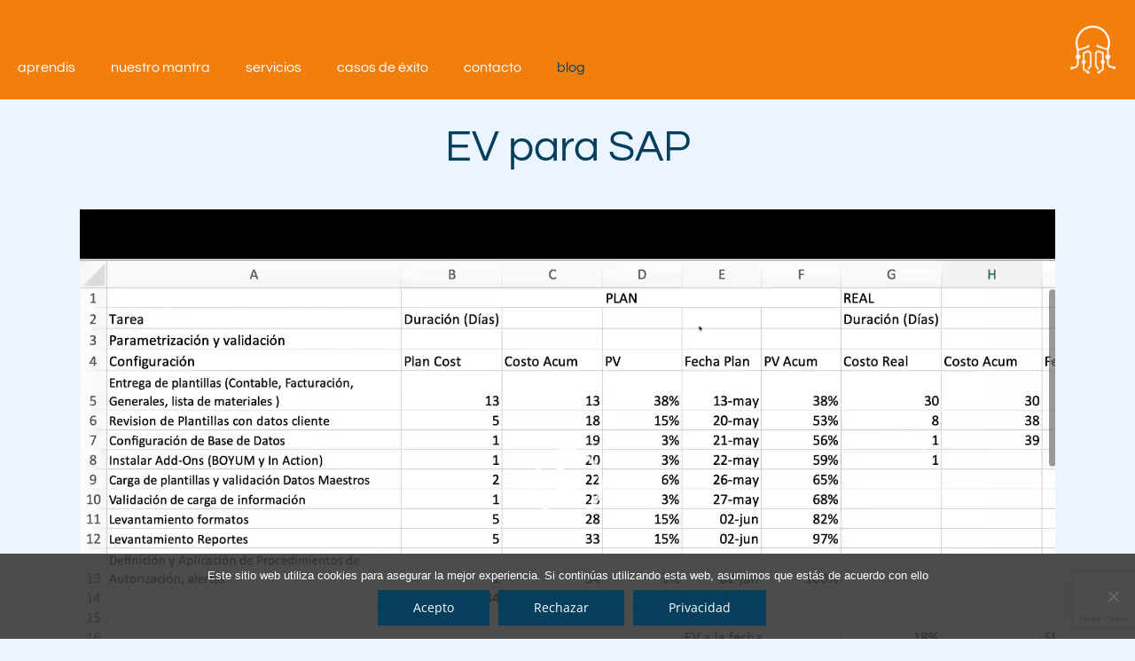

--- FILE ---
content_type: text/html; charset=utf-8
request_url: https://www.google.com/recaptcha/api2/anchor?ar=1&k=6LdTj6sUAAAAAC7Lg3oRIBMgLwKnzzKFOBXf-wXM&co=aHR0cHM6Ly93d3cuYXByZW5kLWlzLm5ldDo0NDM.&hl=en&v=N67nZn4AqZkNcbeMu4prBgzg&size=invisible&anchor-ms=20000&execute-ms=30000&cb=t0x6ny8q9e0z
body_size: 49682
content:
<!DOCTYPE HTML><html dir="ltr" lang="en"><head><meta http-equiv="Content-Type" content="text/html; charset=UTF-8">
<meta http-equiv="X-UA-Compatible" content="IE=edge">
<title>reCAPTCHA</title>
<style type="text/css">
/* cyrillic-ext */
@font-face {
  font-family: 'Roboto';
  font-style: normal;
  font-weight: 400;
  font-stretch: 100%;
  src: url(//fonts.gstatic.com/s/roboto/v48/KFO7CnqEu92Fr1ME7kSn66aGLdTylUAMa3GUBHMdazTgWw.woff2) format('woff2');
  unicode-range: U+0460-052F, U+1C80-1C8A, U+20B4, U+2DE0-2DFF, U+A640-A69F, U+FE2E-FE2F;
}
/* cyrillic */
@font-face {
  font-family: 'Roboto';
  font-style: normal;
  font-weight: 400;
  font-stretch: 100%;
  src: url(//fonts.gstatic.com/s/roboto/v48/KFO7CnqEu92Fr1ME7kSn66aGLdTylUAMa3iUBHMdazTgWw.woff2) format('woff2');
  unicode-range: U+0301, U+0400-045F, U+0490-0491, U+04B0-04B1, U+2116;
}
/* greek-ext */
@font-face {
  font-family: 'Roboto';
  font-style: normal;
  font-weight: 400;
  font-stretch: 100%;
  src: url(//fonts.gstatic.com/s/roboto/v48/KFO7CnqEu92Fr1ME7kSn66aGLdTylUAMa3CUBHMdazTgWw.woff2) format('woff2');
  unicode-range: U+1F00-1FFF;
}
/* greek */
@font-face {
  font-family: 'Roboto';
  font-style: normal;
  font-weight: 400;
  font-stretch: 100%;
  src: url(//fonts.gstatic.com/s/roboto/v48/KFO7CnqEu92Fr1ME7kSn66aGLdTylUAMa3-UBHMdazTgWw.woff2) format('woff2');
  unicode-range: U+0370-0377, U+037A-037F, U+0384-038A, U+038C, U+038E-03A1, U+03A3-03FF;
}
/* math */
@font-face {
  font-family: 'Roboto';
  font-style: normal;
  font-weight: 400;
  font-stretch: 100%;
  src: url(//fonts.gstatic.com/s/roboto/v48/KFO7CnqEu92Fr1ME7kSn66aGLdTylUAMawCUBHMdazTgWw.woff2) format('woff2');
  unicode-range: U+0302-0303, U+0305, U+0307-0308, U+0310, U+0312, U+0315, U+031A, U+0326-0327, U+032C, U+032F-0330, U+0332-0333, U+0338, U+033A, U+0346, U+034D, U+0391-03A1, U+03A3-03A9, U+03B1-03C9, U+03D1, U+03D5-03D6, U+03F0-03F1, U+03F4-03F5, U+2016-2017, U+2034-2038, U+203C, U+2040, U+2043, U+2047, U+2050, U+2057, U+205F, U+2070-2071, U+2074-208E, U+2090-209C, U+20D0-20DC, U+20E1, U+20E5-20EF, U+2100-2112, U+2114-2115, U+2117-2121, U+2123-214F, U+2190, U+2192, U+2194-21AE, U+21B0-21E5, U+21F1-21F2, U+21F4-2211, U+2213-2214, U+2216-22FF, U+2308-230B, U+2310, U+2319, U+231C-2321, U+2336-237A, U+237C, U+2395, U+239B-23B7, U+23D0, U+23DC-23E1, U+2474-2475, U+25AF, U+25B3, U+25B7, U+25BD, U+25C1, U+25CA, U+25CC, U+25FB, U+266D-266F, U+27C0-27FF, U+2900-2AFF, U+2B0E-2B11, U+2B30-2B4C, U+2BFE, U+3030, U+FF5B, U+FF5D, U+1D400-1D7FF, U+1EE00-1EEFF;
}
/* symbols */
@font-face {
  font-family: 'Roboto';
  font-style: normal;
  font-weight: 400;
  font-stretch: 100%;
  src: url(//fonts.gstatic.com/s/roboto/v48/KFO7CnqEu92Fr1ME7kSn66aGLdTylUAMaxKUBHMdazTgWw.woff2) format('woff2');
  unicode-range: U+0001-000C, U+000E-001F, U+007F-009F, U+20DD-20E0, U+20E2-20E4, U+2150-218F, U+2190, U+2192, U+2194-2199, U+21AF, U+21E6-21F0, U+21F3, U+2218-2219, U+2299, U+22C4-22C6, U+2300-243F, U+2440-244A, U+2460-24FF, U+25A0-27BF, U+2800-28FF, U+2921-2922, U+2981, U+29BF, U+29EB, U+2B00-2BFF, U+4DC0-4DFF, U+FFF9-FFFB, U+10140-1018E, U+10190-1019C, U+101A0, U+101D0-101FD, U+102E0-102FB, U+10E60-10E7E, U+1D2C0-1D2D3, U+1D2E0-1D37F, U+1F000-1F0FF, U+1F100-1F1AD, U+1F1E6-1F1FF, U+1F30D-1F30F, U+1F315, U+1F31C, U+1F31E, U+1F320-1F32C, U+1F336, U+1F378, U+1F37D, U+1F382, U+1F393-1F39F, U+1F3A7-1F3A8, U+1F3AC-1F3AF, U+1F3C2, U+1F3C4-1F3C6, U+1F3CA-1F3CE, U+1F3D4-1F3E0, U+1F3ED, U+1F3F1-1F3F3, U+1F3F5-1F3F7, U+1F408, U+1F415, U+1F41F, U+1F426, U+1F43F, U+1F441-1F442, U+1F444, U+1F446-1F449, U+1F44C-1F44E, U+1F453, U+1F46A, U+1F47D, U+1F4A3, U+1F4B0, U+1F4B3, U+1F4B9, U+1F4BB, U+1F4BF, U+1F4C8-1F4CB, U+1F4D6, U+1F4DA, U+1F4DF, U+1F4E3-1F4E6, U+1F4EA-1F4ED, U+1F4F7, U+1F4F9-1F4FB, U+1F4FD-1F4FE, U+1F503, U+1F507-1F50B, U+1F50D, U+1F512-1F513, U+1F53E-1F54A, U+1F54F-1F5FA, U+1F610, U+1F650-1F67F, U+1F687, U+1F68D, U+1F691, U+1F694, U+1F698, U+1F6AD, U+1F6B2, U+1F6B9-1F6BA, U+1F6BC, U+1F6C6-1F6CF, U+1F6D3-1F6D7, U+1F6E0-1F6EA, U+1F6F0-1F6F3, U+1F6F7-1F6FC, U+1F700-1F7FF, U+1F800-1F80B, U+1F810-1F847, U+1F850-1F859, U+1F860-1F887, U+1F890-1F8AD, U+1F8B0-1F8BB, U+1F8C0-1F8C1, U+1F900-1F90B, U+1F93B, U+1F946, U+1F984, U+1F996, U+1F9E9, U+1FA00-1FA6F, U+1FA70-1FA7C, U+1FA80-1FA89, U+1FA8F-1FAC6, U+1FACE-1FADC, U+1FADF-1FAE9, U+1FAF0-1FAF8, U+1FB00-1FBFF;
}
/* vietnamese */
@font-face {
  font-family: 'Roboto';
  font-style: normal;
  font-weight: 400;
  font-stretch: 100%;
  src: url(//fonts.gstatic.com/s/roboto/v48/KFO7CnqEu92Fr1ME7kSn66aGLdTylUAMa3OUBHMdazTgWw.woff2) format('woff2');
  unicode-range: U+0102-0103, U+0110-0111, U+0128-0129, U+0168-0169, U+01A0-01A1, U+01AF-01B0, U+0300-0301, U+0303-0304, U+0308-0309, U+0323, U+0329, U+1EA0-1EF9, U+20AB;
}
/* latin-ext */
@font-face {
  font-family: 'Roboto';
  font-style: normal;
  font-weight: 400;
  font-stretch: 100%;
  src: url(//fonts.gstatic.com/s/roboto/v48/KFO7CnqEu92Fr1ME7kSn66aGLdTylUAMa3KUBHMdazTgWw.woff2) format('woff2');
  unicode-range: U+0100-02BA, U+02BD-02C5, U+02C7-02CC, U+02CE-02D7, U+02DD-02FF, U+0304, U+0308, U+0329, U+1D00-1DBF, U+1E00-1E9F, U+1EF2-1EFF, U+2020, U+20A0-20AB, U+20AD-20C0, U+2113, U+2C60-2C7F, U+A720-A7FF;
}
/* latin */
@font-face {
  font-family: 'Roboto';
  font-style: normal;
  font-weight: 400;
  font-stretch: 100%;
  src: url(//fonts.gstatic.com/s/roboto/v48/KFO7CnqEu92Fr1ME7kSn66aGLdTylUAMa3yUBHMdazQ.woff2) format('woff2');
  unicode-range: U+0000-00FF, U+0131, U+0152-0153, U+02BB-02BC, U+02C6, U+02DA, U+02DC, U+0304, U+0308, U+0329, U+2000-206F, U+20AC, U+2122, U+2191, U+2193, U+2212, U+2215, U+FEFF, U+FFFD;
}
/* cyrillic-ext */
@font-face {
  font-family: 'Roboto';
  font-style: normal;
  font-weight: 500;
  font-stretch: 100%;
  src: url(//fonts.gstatic.com/s/roboto/v48/KFO7CnqEu92Fr1ME7kSn66aGLdTylUAMa3GUBHMdazTgWw.woff2) format('woff2');
  unicode-range: U+0460-052F, U+1C80-1C8A, U+20B4, U+2DE0-2DFF, U+A640-A69F, U+FE2E-FE2F;
}
/* cyrillic */
@font-face {
  font-family: 'Roboto';
  font-style: normal;
  font-weight: 500;
  font-stretch: 100%;
  src: url(//fonts.gstatic.com/s/roboto/v48/KFO7CnqEu92Fr1ME7kSn66aGLdTylUAMa3iUBHMdazTgWw.woff2) format('woff2');
  unicode-range: U+0301, U+0400-045F, U+0490-0491, U+04B0-04B1, U+2116;
}
/* greek-ext */
@font-face {
  font-family: 'Roboto';
  font-style: normal;
  font-weight: 500;
  font-stretch: 100%;
  src: url(//fonts.gstatic.com/s/roboto/v48/KFO7CnqEu92Fr1ME7kSn66aGLdTylUAMa3CUBHMdazTgWw.woff2) format('woff2');
  unicode-range: U+1F00-1FFF;
}
/* greek */
@font-face {
  font-family: 'Roboto';
  font-style: normal;
  font-weight: 500;
  font-stretch: 100%;
  src: url(//fonts.gstatic.com/s/roboto/v48/KFO7CnqEu92Fr1ME7kSn66aGLdTylUAMa3-UBHMdazTgWw.woff2) format('woff2');
  unicode-range: U+0370-0377, U+037A-037F, U+0384-038A, U+038C, U+038E-03A1, U+03A3-03FF;
}
/* math */
@font-face {
  font-family: 'Roboto';
  font-style: normal;
  font-weight: 500;
  font-stretch: 100%;
  src: url(//fonts.gstatic.com/s/roboto/v48/KFO7CnqEu92Fr1ME7kSn66aGLdTylUAMawCUBHMdazTgWw.woff2) format('woff2');
  unicode-range: U+0302-0303, U+0305, U+0307-0308, U+0310, U+0312, U+0315, U+031A, U+0326-0327, U+032C, U+032F-0330, U+0332-0333, U+0338, U+033A, U+0346, U+034D, U+0391-03A1, U+03A3-03A9, U+03B1-03C9, U+03D1, U+03D5-03D6, U+03F0-03F1, U+03F4-03F5, U+2016-2017, U+2034-2038, U+203C, U+2040, U+2043, U+2047, U+2050, U+2057, U+205F, U+2070-2071, U+2074-208E, U+2090-209C, U+20D0-20DC, U+20E1, U+20E5-20EF, U+2100-2112, U+2114-2115, U+2117-2121, U+2123-214F, U+2190, U+2192, U+2194-21AE, U+21B0-21E5, U+21F1-21F2, U+21F4-2211, U+2213-2214, U+2216-22FF, U+2308-230B, U+2310, U+2319, U+231C-2321, U+2336-237A, U+237C, U+2395, U+239B-23B7, U+23D0, U+23DC-23E1, U+2474-2475, U+25AF, U+25B3, U+25B7, U+25BD, U+25C1, U+25CA, U+25CC, U+25FB, U+266D-266F, U+27C0-27FF, U+2900-2AFF, U+2B0E-2B11, U+2B30-2B4C, U+2BFE, U+3030, U+FF5B, U+FF5D, U+1D400-1D7FF, U+1EE00-1EEFF;
}
/* symbols */
@font-face {
  font-family: 'Roboto';
  font-style: normal;
  font-weight: 500;
  font-stretch: 100%;
  src: url(//fonts.gstatic.com/s/roboto/v48/KFO7CnqEu92Fr1ME7kSn66aGLdTylUAMaxKUBHMdazTgWw.woff2) format('woff2');
  unicode-range: U+0001-000C, U+000E-001F, U+007F-009F, U+20DD-20E0, U+20E2-20E4, U+2150-218F, U+2190, U+2192, U+2194-2199, U+21AF, U+21E6-21F0, U+21F3, U+2218-2219, U+2299, U+22C4-22C6, U+2300-243F, U+2440-244A, U+2460-24FF, U+25A0-27BF, U+2800-28FF, U+2921-2922, U+2981, U+29BF, U+29EB, U+2B00-2BFF, U+4DC0-4DFF, U+FFF9-FFFB, U+10140-1018E, U+10190-1019C, U+101A0, U+101D0-101FD, U+102E0-102FB, U+10E60-10E7E, U+1D2C0-1D2D3, U+1D2E0-1D37F, U+1F000-1F0FF, U+1F100-1F1AD, U+1F1E6-1F1FF, U+1F30D-1F30F, U+1F315, U+1F31C, U+1F31E, U+1F320-1F32C, U+1F336, U+1F378, U+1F37D, U+1F382, U+1F393-1F39F, U+1F3A7-1F3A8, U+1F3AC-1F3AF, U+1F3C2, U+1F3C4-1F3C6, U+1F3CA-1F3CE, U+1F3D4-1F3E0, U+1F3ED, U+1F3F1-1F3F3, U+1F3F5-1F3F7, U+1F408, U+1F415, U+1F41F, U+1F426, U+1F43F, U+1F441-1F442, U+1F444, U+1F446-1F449, U+1F44C-1F44E, U+1F453, U+1F46A, U+1F47D, U+1F4A3, U+1F4B0, U+1F4B3, U+1F4B9, U+1F4BB, U+1F4BF, U+1F4C8-1F4CB, U+1F4D6, U+1F4DA, U+1F4DF, U+1F4E3-1F4E6, U+1F4EA-1F4ED, U+1F4F7, U+1F4F9-1F4FB, U+1F4FD-1F4FE, U+1F503, U+1F507-1F50B, U+1F50D, U+1F512-1F513, U+1F53E-1F54A, U+1F54F-1F5FA, U+1F610, U+1F650-1F67F, U+1F687, U+1F68D, U+1F691, U+1F694, U+1F698, U+1F6AD, U+1F6B2, U+1F6B9-1F6BA, U+1F6BC, U+1F6C6-1F6CF, U+1F6D3-1F6D7, U+1F6E0-1F6EA, U+1F6F0-1F6F3, U+1F6F7-1F6FC, U+1F700-1F7FF, U+1F800-1F80B, U+1F810-1F847, U+1F850-1F859, U+1F860-1F887, U+1F890-1F8AD, U+1F8B0-1F8BB, U+1F8C0-1F8C1, U+1F900-1F90B, U+1F93B, U+1F946, U+1F984, U+1F996, U+1F9E9, U+1FA00-1FA6F, U+1FA70-1FA7C, U+1FA80-1FA89, U+1FA8F-1FAC6, U+1FACE-1FADC, U+1FADF-1FAE9, U+1FAF0-1FAF8, U+1FB00-1FBFF;
}
/* vietnamese */
@font-face {
  font-family: 'Roboto';
  font-style: normal;
  font-weight: 500;
  font-stretch: 100%;
  src: url(//fonts.gstatic.com/s/roboto/v48/KFO7CnqEu92Fr1ME7kSn66aGLdTylUAMa3OUBHMdazTgWw.woff2) format('woff2');
  unicode-range: U+0102-0103, U+0110-0111, U+0128-0129, U+0168-0169, U+01A0-01A1, U+01AF-01B0, U+0300-0301, U+0303-0304, U+0308-0309, U+0323, U+0329, U+1EA0-1EF9, U+20AB;
}
/* latin-ext */
@font-face {
  font-family: 'Roboto';
  font-style: normal;
  font-weight: 500;
  font-stretch: 100%;
  src: url(//fonts.gstatic.com/s/roboto/v48/KFO7CnqEu92Fr1ME7kSn66aGLdTylUAMa3KUBHMdazTgWw.woff2) format('woff2');
  unicode-range: U+0100-02BA, U+02BD-02C5, U+02C7-02CC, U+02CE-02D7, U+02DD-02FF, U+0304, U+0308, U+0329, U+1D00-1DBF, U+1E00-1E9F, U+1EF2-1EFF, U+2020, U+20A0-20AB, U+20AD-20C0, U+2113, U+2C60-2C7F, U+A720-A7FF;
}
/* latin */
@font-face {
  font-family: 'Roboto';
  font-style: normal;
  font-weight: 500;
  font-stretch: 100%;
  src: url(//fonts.gstatic.com/s/roboto/v48/KFO7CnqEu92Fr1ME7kSn66aGLdTylUAMa3yUBHMdazQ.woff2) format('woff2');
  unicode-range: U+0000-00FF, U+0131, U+0152-0153, U+02BB-02BC, U+02C6, U+02DA, U+02DC, U+0304, U+0308, U+0329, U+2000-206F, U+20AC, U+2122, U+2191, U+2193, U+2212, U+2215, U+FEFF, U+FFFD;
}
/* cyrillic-ext */
@font-face {
  font-family: 'Roboto';
  font-style: normal;
  font-weight: 900;
  font-stretch: 100%;
  src: url(//fonts.gstatic.com/s/roboto/v48/KFO7CnqEu92Fr1ME7kSn66aGLdTylUAMa3GUBHMdazTgWw.woff2) format('woff2');
  unicode-range: U+0460-052F, U+1C80-1C8A, U+20B4, U+2DE0-2DFF, U+A640-A69F, U+FE2E-FE2F;
}
/* cyrillic */
@font-face {
  font-family: 'Roboto';
  font-style: normal;
  font-weight: 900;
  font-stretch: 100%;
  src: url(//fonts.gstatic.com/s/roboto/v48/KFO7CnqEu92Fr1ME7kSn66aGLdTylUAMa3iUBHMdazTgWw.woff2) format('woff2');
  unicode-range: U+0301, U+0400-045F, U+0490-0491, U+04B0-04B1, U+2116;
}
/* greek-ext */
@font-face {
  font-family: 'Roboto';
  font-style: normal;
  font-weight: 900;
  font-stretch: 100%;
  src: url(//fonts.gstatic.com/s/roboto/v48/KFO7CnqEu92Fr1ME7kSn66aGLdTylUAMa3CUBHMdazTgWw.woff2) format('woff2');
  unicode-range: U+1F00-1FFF;
}
/* greek */
@font-face {
  font-family: 'Roboto';
  font-style: normal;
  font-weight: 900;
  font-stretch: 100%;
  src: url(//fonts.gstatic.com/s/roboto/v48/KFO7CnqEu92Fr1ME7kSn66aGLdTylUAMa3-UBHMdazTgWw.woff2) format('woff2');
  unicode-range: U+0370-0377, U+037A-037F, U+0384-038A, U+038C, U+038E-03A1, U+03A3-03FF;
}
/* math */
@font-face {
  font-family: 'Roboto';
  font-style: normal;
  font-weight: 900;
  font-stretch: 100%;
  src: url(//fonts.gstatic.com/s/roboto/v48/KFO7CnqEu92Fr1ME7kSn66aGLdTylUAMawCUBHMdazTgWw.woff2) format('woff2');
  unicode-range: U+0302-0303, U+0305, U+0307-0308, U+0310, U+0312, U+0315, U+031A, U+0326-0327, U+032C, U+032F-0330, U+0332-0333, U+0338, U+033A, U+0346, U+034D, U+0391-03A1, U+03A3-03A9, U+03B1-03C9, U+03D1, U+03D5-03D6, U+03F0-03F1, U+03F4-03F5, U+2016-2017, U+2034-2038, U+203C, U+2040, U+2043, U+2047, U+2050, U+2057, U+205F, U+2070-2071, U+2074-208E, U+2090-209C, U+20D0-20DC, U+20E1, U+20E5-20EF, U+2100-2112, U+2114-2115, U+2117-2121, U+2123-214F, U+2190, U+2192, U+2194-21AE, U+21B0-21E5, U+21F1-21F2, U+21F4-2211, U+2213-2214, U+2216-22FF, U+2308-230B, U+2310, U+2319, U+231C-2321, U+2336-237A, U+237C, U+2395, U+239B-23B7, U+23D0, U+23DC-23E1, U+2474-2475, U+25AF, U+25B3, U+25B7, U+25BD, U+25C1, U+25CA, U+25CC, U+25FB, U+266D-266F, U+27C0-27FF, U+2900-2AFF, U+2B0E-2B11, U+2B30-2B4C, U+2BFE, U+3030, U+FF5B, U+FF5D, U+1D400-1D7FF, U+1EE00-1EEFF;
}
/* symbols */
@font-face {
  font-family: 'Roboto';
  font-style: normal;
  font-weight: 900;
  font-stretch: 100%;
  src: url(//fonts.gstatic.com/s/roboto/v48/KFO7CnqEu92Fr1ME7kSn66aGLdTylUAMaxKUBHMdazTgWw.woff2) format('woff2');
  unicode-range: U+0001-000C, U+000E-001F, U+007F-009F, U+20DD-20E0, U+20E2-20E4, U+2150-218F, U+2190, U+2192, U+2194-2199, U+21AF, U+21E6-21F0, U+21F3, U+2218-2219, U+2299, U+22C4-22C6, U+2300-243F, U+2440-244A, U+2460-24FF, U+25A0-27BF, U+2800-28FF, U+2921-2922, U+2981, U+29BF, U+29EB, U+2B00-2BFF, U+4DC0-4DFF, U+FFF9-FFFB, U+10140-1018E, U+10190-1019C, U+101A0, U+101D0-101FD, U+102E0-102FB, U+10E60-10E7E, U+1D2C0-1D2D3, U+1D2E0-1D37F, U+1F000-1F0FF, U+1F100-1F1AD, U+1F1E6-1F1FF, U+1F30D-1F30F, U+1F315, U+1F31C, U+1F31E, U+1F320-1F32C, U+1F336, U+1F378, U+1F37D, U+1F382, U+1F393-1F39F, U+1F3A7-1F3A8, U+1F3AC-1F3AF, U+1F3C2, U+1F3C4-1F3C6, U+1F3CA-1F3CE, U+1F3D4-1F3E0, U+1F3ED, U+1F3F1-1F3F3, U+1F3F5-1F3F7, U+1F408, U+1F415, U+1F41F, U+1F426, U+1F43F, U+1F441-1F442, U+1F444, U+1F446-1F449, U+1F44C-1F44E, U+1F453, U+1F46A, U+1F47D, U+1F4A3, U+1F4B0, U+1F4B3, U+1F4B9, U+1F4BB, U+1F4BF, U+1F4C8-1F4CB, U+1F4D6, U+1F4DA, U+1F4DF, U+1F4E3-1F4E6, U+1F4EA-1F4ED, U+1F4F7, U+1F4F9-1F4FB, U+1F4FD-1F4FE, U+1F503, U+1F507-1F50B, U+1F50D, U+1F512-1F513, U+1F53E-1F54A, U+1F54F-1F5FA, U+1F610, U+1F650-1F67F, U+1F687, U+1F68D, U+1F691, U+1F694, U+1F698, U+1F6AD, U+1F6B2, U+1F6B9-1F6BA, U+1F6BC, U+1F6C6-1F6CF, U+1F6D3-1F6D7, U+1F6E0-1F6EA, U+1F6F0-1F6F3, U+1F6F7-1F6FC, U+1F700-1F7FF, U+1F800-1F80B, U+1F810-1F847, U+1F850-1F859, U+1F860-1F887, U+1F890-1F8AD, U+1F8B0-1F8BB, U+1F8C0-1F8C1, U+1F900-1F90B, U+1F93B, U+1F946, U+1F984, U+1F996, U+1F9E9, U+1FA00-1FA6F, U+1FA70-1FA7C, U+1FA80-1FA89, U+1FA8F-1FAC6, U+1FACE-1FADC, U+1FADF-1FAE9, U+1FAF0-1FAF8, U+1FB00-1FBFF;
}
/* vietnamese */
@font-face {
  font-family: 'Roboto';
  font-style: normal;
  font-weight: 900;
  font-stretch: 100%;
  src: url(//fonts.gstatic.com/s/roboto/v48/KFO7CnqEu92Fr1ME7kSn66aGLdTylUAMa3OUBHMdazTgWw.woff2) format('woff2');
  unicode-range: U+0102-0103, U+0110-0111, U+0128-0129, U+0168-0169, U+01A0-01A1, U+01AF-01B0, U+0300-0301, U+0303-0304, U+0308-0309, U+0323, U+0329, U+1EA0-1EF9, U+20AB;
}
/* latin-ext */
@font-face {
  font-family: 'Roboto';
  font-style: normal;
  font-weight: 900;
  font-stretch: 100%;
  src: url(//fonts.gstatic.com/s/roboto/v48/KFO7CnqEu92Fr1ME7kSn66aGLdTylUAMa3KUBHMdazTgWw.woff2) format('woff2');
  unicode-range: U+0100-02BA, U+02BD-02C5, U+02C7-02CC, U+02CE-02D7, U+02DD-02FF, U+0304, U+0308, U+0329, U+1D00-1DBF, U+1E00-1E9F, U+1EF2-1EFF, U+2020, U+20A0-20AB, U+20AD-20C0, U+2113, U+2C60-2C7F, U+A720-A7FF;
}
/* latin */
@font-face {
  font-family: 'Roboto';
  font-style: normal;
  font-weight: 900;
  font-stretch: 100%;
  src: url(//fonts.gstatic.com/s/roboto/v48/KFO7CnqEu92Fr1ME7kSn66aGLdTylUAMa3yUBHMdazQ.woff2) format('woff2');
  unicode-range: U+0000-00FF, U+0131, U+0152-0153, U+02BB-02BC, U+02C6, U+02DA, U+02DC, U+0304, U+0308, U+0329, U+2000-206F, U+20AC, U+2122, U+2191, U+2193, U+2212, U+2215, U+FEFF, U+FFFD;
}

</style>
<link rel="stylesheet" type="text/css" href="https://www.gstatic.com/recaptcha/releases/N67nZn4AqZkNcbeMu4prBgzg/styles__ltr.css">
<script nonce="yDgmQOAlnuckUd-_WW5RIg" type="text/javascript">window['__recaptcha_api'] = 'https://www.google.com/recaptcha/api2/';</script>
<script type="text/javascript" src="https://www.gstatic.com/recaptcha/releases/N67nZn4AqZkNcbeMu4prBgzg/recaptcha__en.js" nonce="yDgmQOAlnuckUd-_WW5RIg">
      
    </script></head>
<body><div id="rc-anchor-alert" class="rc-anchor-alert"></div>
<input type="hidden" id="recaptcha-token" value="[base64]">
<script type="text/javascript" nonce="yDgmQOAlnuckUd-_WW5RIg">
      recaptcha.anchor.Main.init("[\x22ainput\x22,[\x22bgdata\x22,\x22\x22,\[base64]/[base64]/[base64]/[base64]/[base64]/UltsKytdPUU6KEU8MjA0OD9SW2wrK109RT4+NnwxOTI6KChFJjY0NTEyKT09NTUyOTYmJk0rMTxjLmxlbmd0aCYmKGMuY2hhckNvZGVBdChNKzEpJjY0NTEyKT09NTYzMjA/[base64]/[base64]/[base64]/[base64]/[base64]/[base64]/[base64]\x22,\[base64]\x22,\[base64]/w7tTw4pKOBIDw4zDiMKzccOAXMKOwqhpwrnDgUvDksKuBQzDpwzCiMOUw6VhGRDDg0NywrQRw6UUJFzDosOjw5h/Ik/CnsK/QBvDplwYwpvCqiLCp0TDngsowprDuQvDrCB9EGhaw4zCjC/ClcKTaQNQUsOVDWnCjcO/w6XDjjbCncKmYGlPw6J2wqNLXRvCjjHDncO1w647w6bCswHDgAhKwofDgwllLngwwqcVworDoMOSw7k2w5d/ccOMelwyPQJ+QmnCu8KRw6oPwoI2w57DhsOnDsKqb8KeJl/Cu2HDpMO1fw00A3xew4VEBW7Ds8KcQ8K/wpLDt0rCncK4wrPDkcKDwrHDnz7CicKnUEzDicKIwp7DsMKww4nDt8OrNivCqm7DhMO6w5vCj8OZZcKow4DDu2YUPBMnSMO2f3xGDcO4OsOnFEtPwqbCs8OyV8KlQUocwqbDgEM/wpMCCsKOwq7Cu30gw4k6AMKLw7vCucOMw7TCtsKPAsKMeQZELDnDpsO7w6guwo9jfmczw6rDkG7DgsK+w67CrsO0wqjCi8OiwokAVMK7Rg/ChErDhMOXwr9aBcKvKEzCtCfDv8O7w5jDmsKPdyfCh8KvLz3Crk4zRMOAwpXDs8KRw5oxOVdbVF3CtsKMw5U4QsOzElPDtsKrUkLCscO5w452VsKJP8KWY8KOHMKBwrRPwqvCkB4LwoFRw6vDkTNUwrzCvmgdwrrDokVQFsOfwoV6w6HDnnHCjF8fwpjCmcO/[base64]/DtzENw6fDosKHw5Qaw6B6bXfCicK7w73Dm8O+WcOICMOxwp5Bw7AcbQrDrsKXwo3ChhM+YXjCvcO2TcKkw5lvwr/[base64]/DscKdJcKCwobDuUpvFMKDwrvDgcKFCzIgwrvClsO8dcOOwqjCjizDpEI6b8O5wo3DmsOJSMKuwqljw60kWF7CgMKSEyR4DBTChXDDgcKKwonCnMO8wr/Dq8OYXMKtwp3DjizCkiXDrVQwwpLCssK9XMKzJcKBHUcDwrdowosSeQnDtCFAwpfCoQHCoWxOw4nDnRbDr3Nbw6DDp38iw5c3w5vDmjzCmRYUw5zCvkpjCkApIF/[base64]/[base64]/DiMKJJMKVC0DDm8KYwrrCvynDqwg5w57CvwMXa2dGwqZKMMOPHcKfw4rDmHzCjm7CjcOOT8K0JF5LaxwSw5HDpMKaw6LCgGJBRirDuBggFcOIeRkxVQjDlQbDpysLwrQcw5AzasKZwr5sw4csw6NjesOtTnI/NhLCuhbCgm8sVQIZRgDDj8Kyw5A5w6DDv8ORwpFewrTCscOTGBx/wq/[base64]/CklUpw7Y3SBspwpMjw5fDu8OPwoDDo8Kmw7IHw49VOk/DhsKnwq3Djk7CscORTMKWw4vCtcKnc8KXPMOXfgHDl8KKY2/Dt8KhNsObQFjChcORQcO5w7tEcsKSw7/ChFN7wpsrSA0wwqbDrH3Dr8OPwpvDlsKvOiVJw5bDvcOpwrDCqFTClCF+wrVbdsONR8O6wrLCvMOawpHCmV3Cl8OAf8KSNsKgwpjDsl1DYUB9c8KYUMKtJ8KXwovCqcO/[base64]/w5HCgsKFAcK2YsKIw64Fw4nCk8KQw73CpiZFOMOJwqdgwqfDrwcKw4DDpiXDsMKnw5EnwrXDiy/CqmV/w7NcdcKFw43CoUzCg8KkwpXDu8O7w74JB8Ouwq49UcKZAMKtDMKowrrDrTBOwrRJbB4pVGAhdm7CgMKFLlvDn8O4TsK0w57Cqy/DvMKNXCkiL8OoSRc9bcOgaD3DlwEfbcK0w5PCqMKWBFjDrEbDucOZwobCi8KVVMKEw7PCjj3CkcKOw6U+wr8pKg7DmBMiwrx/[base64]/CicKcEHBNwrptwpRew5nDocOCS0oJw5TCj8OlwrnCm8KFwrzDu8OBU2bCvAQWB8K3wpTCtkQKwqsBa2vCsShow7jCssKHZBPCvMKwWMOBwp7DnQ4Ld8OgwpPCoDdUE8KPw7o9w4RVw7TDsC7DsxUFOMOzw4Z9w44Ww6oKYMOVTxTDhcK2w5Y/XMK2eMKuM1/CscK4Ch04w44Gw5PCpMKyeDHCj8OnecOvQMKFb8OtEMKRa8OFwrXCuRNfwoRNeMO3aMKew6BFw7EMcsOhYcK/e8OsJsKPw6EgEGTCiUTCtcOBwoDDtsOPe8KiwqbDrcKdw6QkdMO/I8K8w4gww6tgwpMGwptnwpPDgMOcw7PDsBRQacKyeMKhw7pqwqbCo8K9woIfd356w5jDjhtWEyHDn0AIG8Obw60vwqzDmjYqwr/CvwnDvcOqw4nDkcOVw7XDo8KXwpJCH8K8OQrDtcOuRMK0JsKEw6M6wpPDrWwiw7HDvH5xw4HDki19eFPDt2zCr8KpwoDCs8Oswp9iQisUw4HCqcK4TMK5w7NowpvCkMOBw5fDssO0NsOWwqTCuhk5w7EkYBczw4YtQsOYfWFTwrkbwpvCrUMRw5rCh8OOOyogVS/Dji/Ci8Oxw4rCksKVwpRgL2p0wqLDkCTDkMKIeGlewpDCm8Kpw5MpLFY0w6HDhVLCh8KswqgjYsK0WsKnwr7DsSnDucONwqcDwoxkGsKtw4BNcsOKw53Cn8KAwqXCjGjDo8K/wr9MwrJqwoE1esOHw5ZVwr3CjhRjA1/DpsOzw6c9JxUFw5/[base64]/ChMKSHMO3GsOUw7LDq1l1DMKRwrDDncKNM8OAwqEHw7PDkxIaw6oyQ8KRwq7CmsORaMO9RDnChD4RKgxWdX/CtQnCh8KuP0sTwqTCiktwwr/CsMKtw7TCv8O1L07CohnDjD3DtWBkPcOfJz5/wrTCtMOsUMOdM08lZcKOw7Mcw6HDr8OjfsOzfGrDmU7CqcKMNMKrXsK7w51Kw5vCpTMgT8Kcw6wPwp9zwolDw4dRw7cRw6HDuMKqXVTDl3hWcA/[base64]/wrIow6nCn2fChsO0MGDClcOkwqDCkhspw7tlwo/ChnDDgsOtwrICw6YOGwbDqAPCi8Kaw6USw7HCtcKjwqrCp8KrBhw4wrLDij4/I2XCj8KSCcO0FsO+wrxYasKRCMK/wqMCFHpfHlxlwoDDsCLConotUMOdeGjDmsK4O07Cr8KbNMOuw5ZJWGvCmDJcLDjDpEBHwox8wrfCsWYQw6g8IcK9dnAqEcOlw6Ejwp5UXD1OJsOJwowuAsOtIcKqQcOldQPCp8Ocw7A+w5zDksOYw7PDg8ObVj7DtcKcBMOad8KlLXPDnCPDmMOEw7PCvcOvw6E5wo/Cp8O/[base64]/[base64]/Dm8KIBg8mV0ZPURvDq0s3w7LDk8OVZMO4W8KdHHsjwp14wonCuMOcw6pBNsKVw4lsWcOtwowDw4FQfSg5w73Dk8O1wq/[base64]/wpnDlsOvw5/Dg1JgcsOgegbDkMOhwoslw4rDgcOHNsKoeD/Dti/Ch0JGwr7CgsOCw48WF2sZYcOLFF/DqsOlwpjDhSdwfcObExHDkGwYw6rDnsKHMhXDqWAGw6nCkjzDhyETGBXDliotHBpTM8KMw5jDpzfDlMOPWWoawoF4wpvCuRZeFMKYJCDDvy49w4PDrFcWY8KWw5/[base64]/DlizCsFzDksOOwrR0wqrClMORDzlCdsOdw5jDsGjDhwvDjh/[base64]/[base64]/Cn8OsdMKRDcOvP8Omw5TCjsOPw6BMOQxcw4/Dg8OFw6/Dm8KFw6s1Y8KPTsOyw7FkwqPDjH/Co8K9w5LCjkPCskx5KynDlsKTw5ELw7XDgl/CisOmXcKKCcKSwr7Dq8OLw7JQwrDCmgjCmsKbw7/Com7CssKiDsOCDsOwRkzCrsOERMKoOih4wqxaw7fDvAvDjMOWw4JlwpAmVXtfw4vDhMOcw7LDi8OTwrTDuMK+w4E8wqtgOcK2bsOFwq3Cs8K/[base64]/[base64]/[base64]/DqHfCoRjCsBbDoMOVUMOLwoXCqsOwwq/DuMOcw7LDjmokdsO/PW7DmBwVw6fCsCd1w6p4I3rCkjnCvXLCr8OtQcOiOsKZR8OcTkIDPXIyw6h6EcKFw6PCgVo3w7MowojDh8KeRsKkw5gHw5vDvEvCuDI2ITvDon3CgBgmw4dEw61dRHzCmMKiw7LClsKyw68nw7XDt8O+w4BBwr0GUcKkd8OFF8KmccOvw6LCv8KUw7DDrsKdZmI/NQ1cwr/DscKmJXXCkUJHFsO6J8Obw6XCqcKSOsO1QsKrwqrDssOawqfDv8OzOAJ/wr5Owqo/[base64]/[base64]/wrh6U8OnwpPCt08hwqTCncKAw4FUw5XCplk2K8OzenvDkcOQHcKMw7o7w4ooQX7DocKdEADCrGVrw7QzQ8OhwqDDvT/CqMKUwpRPw5/DvhoxwroRw7DDvRrDh1zDpcKfw5jCqSfCtcKuwqnCs8KTwoRFwrLCtw13c2hMwqoVYMKCOsOkK8OBwqYmW2vCkyDDhSfDv8OWImPDkMOnwq3DsglDw6vCosOrAjDChXZTWsKNZxjCgVsWHgkIAMOJGm8KbHDDj2nDi0fDtMKNw6HDl8OVaMOcEm/DhMKFX2JeN8Kiw5BrOBvDpHtMKcK3w7nCjMOSdsOXwoHCjmfDusO2w4Y/[base64]/DvcOCKsK/e8O8woPDrA4MWjHDs0Jqwqg7woLCsMKBYsKESsKIIcKJwqnCisOUwpV8wrE2w7/[base64]/Cj30vw6vCvDzChsOZc8OrB8Khw7HDiUPCtMOKFcOtVGhswr/Di3TCn8KAw63DnsKlTcOHwpfDvVkcDsKDw6vDkcKtccKKw5XCg8OFL8KOwpRcw5JzdCo7DcOQXMKTwpttwo0YwrV7U0lTJ27DpgDDtcOvwqgVw7VJwq7DgHobCCjCjhgFMcOSG3s6W8OsHcKqwr/ClcOHw5DDt3YGY8O9wo/Dn8OtSC/ChWQTwqbDl8OuA8KUA1A3wpjDlhg6RgQvw7Ezwrk+N8O/[base64]/DjsOrwpozEUQDW8Kfwo9yVcKCNRfCtX/DrEcbVcO7w4XDpnY1amsswqDDhVkiwpvDqFJqT1UCdcObd251w7LCrX3CqsKDfMK6w7/ClWJQwoQ8dlATazzCvMOfw5JYwrjCkcOCOWZAbcKASyHCr2/DmcKnSmx1R0bCr8KkfBxfOBktw75Zw5vDuzjDlMOiJ8Kjf2XDocOvDQXDs8KYKRg7w7nCv3zDvsKew5XCncKTw5EQw6jDg8KMcl7DvwvCjWZbw5wswobCnmp+w7PCvmTCjRsbwpHDjnkAGcOrw7zCqTrDghBKwpQxw7bCj8OJw71XTyB0McKnW8K/O8OTwrtBw4LCkMKww5QFDQU/C8K6LDMkG1YJwpjDsxbCuipLYy4jw43CmT4Dw73CkGxxw6rDhz/[base64]/CjmLDp8KjYcKuw6/CgMOIM8K6w63Cmy5ZwqULH8Kww4sCwpNowozCpsKXI8Kow7hEwqsBfgfDhcObwrzCgT8uwpDDqcK7M8Owwqo5wp3DvFzDrMKtwpjCiMKFMljDqCLDksOew54aw7XDnsKtwocTw4YQKSLDv3nCt2LCs8O0O8K2w7ADaRbDpMOlwr9ZPDfDsMKNw43Dsg/CscOkw6jDqcOzdkB1esKeDS3DqsOPwrgpbcKtw65Kw64vw4bCvsKeM3nCscOCfwJKbcO7w4ZPOE1HGXzCmX/DkCkMwowlw6VGKSMUBsOcw4x9MQPCqA7DjUQow4t2c2nCkMK9MhbCvMKeTVTCt8Kywo5qDANhQjQeLhPCqsORw6bCn2bCvMOIccOewoQUwrowX8O/[base64]/WsOUcUMyw5VNem9+QsOmQ1rCocKFLcK+w48FAnnDmTg5Y1rDg8KQw4Z6SsK7ZwR7w5YawrIiwq5iw7zCsnrCkcO3JDQ6RMKDY8O+c8OHQEhmw7/Dr2ozwowceBLDjMOCwrsIBnh9w7N7wqbCgMKzfMKBAh9pTjnCpMOGbsORNsKZLyouM3XDhsOhZ8OUw5zDrw/DlUReeyrCrjILaHUfw4rDjxvDrwPCvR/ChsK/wo7DqMOtRcONHcOPwqBSbUkEYsOBw5rCjcKObsOEcEtYKsKMw6xLw7LCsT9EwpPCqMOMwpQKw6h2w7/DqgDDum7DgXTChcOmQ8KlbjRrw5LDrkbDo0oxRH3DnwDCo8Opw7jDncODakxZwq/[base64]/ChMO0CsKIwoXDhsKbDBVwQEgyw7bCjQwPwqTCsMO3wrjCu8OOEzzDulheZSEww6PDlcKZcRI5wpDCkMKTQkwdbsKNEhNew6Utwq5WO8Kbw6swwpvCkkbDh8ObI8OuUVM6FBkLfsOlw7YjVMOkwqUbwqEATX4YwqvDh1RZwr/DiUXDi8KeG8KcwrppfMKuE8O8RMOzwobDu3NtwqvCssOtwp4Xw5nDjcOJw6zCmlvCqcOXw7YnKx7DiMOPYTZHDsKIw6t/w7kPLVdcw445wq9TQhLDuRYVOMKPSMOtCMOYw5wBw7Iuw4jDm35aE2HDk2IBw41oDDlxasKBw7LDiXA8TGzCjW3ClMOdO8OPw57DlsOlQiEbHB1TVz/[base64]/W23DrjxWW2kGwpPCk8KkCVFAdyDCsMOgwqMsHQI4Qy/CmMO0wq/DiMO4w7DCgAnDjMOPw6jCs3Bawp/Dk8OKwq3Ct8OKei3Dn8Oewqpuw6EhwrTCgMOhw4Nbw7ZoFgNaPMOXNhfDqTrDm8OLVMO4EcK3w5PDssObLcOww5pnNMOpM2DCvT1xw6IkR8O6fsOzdRlGw55XIcKqNTPDlsOUAArDhMKqD8OjCWfCv140PAbCmAbChFFICMOAJGA/w7/DswvCl8OHwpYew7BBw5LDisOzw7h4fU3DtcODwqzDlW7Di8KuTsK3w7bDkE/Cr0bDisOPwovDsDZ/EMKsJinCgR/[base64]/[base64]/DqMKhZW1vwpLDmGrClgrDrGvDtE1Jwo0Gw4Ymw7MzTXprGyNrBMOqIsO/woYRw4/[base64]/Co8KuQcK1wp56w6vDhALClwZbKlxSwrjCqMO1wqrCnMKZwo4mw5c/F8OMQAbCucK0w70EwoXCkHXCnm48w5fDvEVFY8Kmw7XCrkdUw4MRJMOxw55XJh1meRtzecK5Y08dZsOzwpAmZVlBw61ywoLDsMK+bMOew4LDhzTDlsK9MMO9wrMzTMOXw5htwrskV8OlQsO3YW/CoGjDvn3CucKXY8OIwr5dJ8K8w481ZcOZBcOrWgzDlsOKIQTCoSDCssKsWxDDhToxwopZwq7DgMO/ZgTDg8Kxw6Q6w5bCt2jDshLDmsK/[base64]/Dq0/Cj8KCDMKuCyTDg8OVEsOcwpjDuER1wrHCuMKYVcKPZMO6wrPCviRhQzbDuzjCgwlfw6QBw5TCmsKqJcKBfMKswrdKJ3dEwq7CtsKXw7/ChMO/[base64]/CiEw5Ynk+ccOZw740E8OAw7LClsKmw5UlDwdTwr/CvSvClMK4XHlcG2vCmDHDiwwJMFVqw5fDuWVCUMOWXMKtBh3CkcOOw5LDjBLDq8O+NVbDn8KhwqJ7wq4pYTlUWSnDqsOGBsOSb0UNIcOiw6lrwqbDpATDrXIRwrXCssOzLsOHC3jDpCNUw6hHwq/DjsKeChnCkUhiIsOzwoXDmMO+TcOSw4fCplHDrTAzc8KCYyxdXsONUcKqwqFYwoxpwp7DgcKhw5LCoStvw7jCnQ9nUsOIw7kjHcO7LmAiQ8OGwoHDgsOrw5DCoWfCn8Kzw5vCp17Dp2DDtR7DlMKEc2DDjQnCu1PDmBxnwohWwoFewrDDkA0CwozCo1xdw6zCpg/CiXbDgDjCpMKSw55qw6TDh8KhLzjDvF/Dnh9iLHbDtcOfwq7CjsOIIMKDwrMXwrXDn25ywoPCqnJtScKgw7zCrMO0MsKbwposwqLDkMOyR8KVwpPCuT7CgsOcEUYdACktw5HDtwTCjMKrw6Isw4LCjcO/[base64]/wo9Sw7FET8KRwqfDtsOFw59Cw7DDi8KfwrzDrQbCujrDqHDCgMKPwojDtzLCocOMwqjDvsK5JUIYw4p4w5NAasOtZg3DjMK5eSvDssOKJm/CmijDm8KwG8O/aVQPwrfCs0Q6w4Uhwr4aw5TCqS3DmcOvMcKCw4NWZAoONcOjbsKHBGDCiFBHw7caSHdDw5bCqMOASgPCpk7Cl8KDB2bDlsOYRDFyP8Kyw5bCvjpxwpzDrsKlw5/[base64]/wpwvBMOLXsOQwp3DsAYawrE5SH3Du8KleMOaScOFw7MEw7/CscOqY0ZBZMK4HMOFdsOQdg10KcKmw6bChyHDmcOGwrI5P8KuJ1IaMMOSwo7CtsKwVMOaw7UFC8KJw64OfkPDpWHDksOxwr5EbsKIw7MfPwFdwqQQScO8AcO0w40NXMOrEQ5Qw4zCq8OCwrUpw4fCnsKZW2/Ch2rDqllXKcOVwro1wo7CmWsScHcZFWx5wp0qJhh6AMO8OAoHEnzCucOtLsKNw4PDo8Ocw4jDiD4iN8KRwoPDnhIYJsOVw4JFDHTCiR5lZFwvw7jDl8Oow5bDhE/[base64]/wr4RCXg+w4bDtMOqwqzDgcKdHsK0wp8EUcKHwqTDrxfCpsKlNsKew5gOw6zDiCE+fBjCjsK4N3J3BcOCOSpsER7DuiTDmsORw4fCtRkjIBsVOzzDlMOpRcKrIB4DwpdKBMOBw6hiKMO3GMOywrZCGHQ/wpXCg8ObegzCq8Kew7lZwpDDm8Orw5HDsxfDqMOgw7FnbcKYGUTCncOhw5TDhRdxHcOsw514wpfDkzYSw4/[base64]/DosOeJsOEw5Ylwr5iQXDCscO1wrlKRgnCuhc0woPDkcKiUMOdw45OV8K6w5PDh8Kxw6bDnxrDh8KNw6RqMxrCmcK/N8KCXsO9cihpETV3LgfCjMKew63CvTDDqsKqwrd0fMOkwpFHNcOrUcOHKMOLI1LDqALDrcKpD2bDhMK1QxY4V8K7OxVGFcO5Hz7CvMKsw7ERwpfCpsOqwqcUwpQIwojDuFnDt3zDrMKqJcKoBT3Co8K+LkPCnMKfJsOZw6gVw7FKZHc9w4YDOCDCo8Ogw43Dm3FswoB/[base64]/eyRHRcOOXChTJ2dSXsKhRGrDhA7Ctw9bG37CnjU7wpBpw5MmwpDCusO2wpzDusKmT8KWGnbDqV3DkEc3Y8K4UsK/UQETw6LDqQYGZcKqw79Mwp4Pw55pwp4Ww53Dh8OhYsKBUcOySUIYwq8iw6Urw7vDh1YGHzHDmnB8JnIbwqJiHkhzwoA6R17Du8KPPlkhPUIKw5rCsQxPYsKMw4Akw73Dp8OUPQYww4/DvGlJw5tlKFjCixFqOMOFwotMw6TCvMOkbMOMK3/Dj1N2wpjCosKlUgJWwpjCrjURw7TCkwXCtMKQwphKBcKLw7obWsOwGkrDiBkUw4ZFw6sZwofCtBjDqsOvOGXDjRvDhyDDpDrDn19bwr8zZlfCoj7Ch1ULMcKhw6nDscKJIALDvExbw7rDjsOXwoV3G0nDm8Ksb8KPJMOQwo1kOxHCs8KrVx/DvcO3OGpcUcO3w4rDmRPCt8KIwo7Cgy/CoAsjwo7Ds8K8d8K3w6XCj8Khw67Dq2XDihMEI8KBTWbCikLDiGMfWsKGICggw4RLCRZSJMObw5fCgsK0Y8KXw5rDvVQpwosewqXCrjnDv8OHwohOw5nDpELDqwvCixpIIsK9fGLClVPDig/CicKpw4Q/w6jDgsODcBXCswsGw4cfZcK9HhXDvhUfGFrCisK6AHBGwq81w4x5wrRSwoBiT8K5EcOdw4EFwox6CsK3dMO+wrcXw6TDgFRFw59QwpLDmcKZw7XCkQ59w53Cp8OtfMKbw6vCu8O1w4U7SwQsAsOWbMOqJhdRwrMZDMK0wo7Dvwk8MQLCn8K/wo91KMKfY1zDtMOKJEd0w6xzw63DpnHCpU9mCRLCssKAJcKywpoFcyd/HyAvb8Kyw6xaO8ObNcKiRDJmwqnDvsKtwpMrAk/CsRfCpMKLNgZ8QMKSDBXCh0vCoGlqbDg2w63CisK0wpfChE3DvcOqwowxHsK/w6DCpxjClMKIZMKYw48ePcOHwrHDv1bDtxLCksKCwqPCigTDhMKcaMOKw4/[base64]/CjsKbFBPCtQHDucOCQ8Kaw70/w4fCi8O9w5vDkxTDn3bDiiF0EcKQwrocwoAswpBaQMKHBMOgwo3Dq8OZZD3Crw7Dm8K6w6jCjFLCj8Kmw59Dw7Ruw7w5wp1/LsOURULDlcOrT3QKGcKnw7UFUVU6wpw2wqjDpTJhdcOxw7EAw51vbcOHWMKJwpDDhcKDZnrCvynCn1jDkMO1HsKxwrk/ND/[base64]/DtgnCmMKrwp/[base64]/CkMO2wpDClsKKBcOOw63DssKrw5HCoEDDjUxywoHCtsO4wps9w78aw5/CmcKFw7QYfcKmOMO2ZMKyw6nDhHMYYm8bw4/CgAspwrrCkMOpw4BlaMO6w5YPwpHCpcK4wrpxwqE3FQlcN8KqwrNBwqtWY1fDk8OYOBcmw74RC0nCjcKew7ljRMKsw6/Dv2o/wqBMw6jCh0LDrEZjw5zCmhYqXRtnB3IzbMKRwpJXwrIIXcO0wpwJwrhbOC3Cn8K6w5Rrw7dWNMOvw63DsD03wrnDlGHDrn9LNk9tw7lKaMKeHsO8w7UQw78OC8Khw6nCiknCmjbCt8Obw6vCkcOHWCXDoy3CgSJfwrEkwpZEOQ4/[base64]/CpwhYwpjDjsKsw4h4wp5bGANhQhHClVPDtcKFwrg2QFZ2wp7DnjnDlnZRbRYlc8OuwqxIAD93W8OIw7XDksKBTMKlw7F8Ox8HE8OTw7QSFsKjw5zCisOUCsOBFCpYwobDoG7DhMOPfzrDvMObDDIpw6DCjSLDun3DrCAMwqNVw50fw5FiwpLCnCjChC/DpypXw5suw4YLwpLDi8K7wrDDgMO4DlDCvsODZR1cw6V1w5w4wpV0wrZWaVVewpLDhMOLw6PDjsKXwqc8KVBqwrgAZgrCn8KlwpzCtcK6woo/[base64]/wrXCtW/[base64]/CgsKaFzzDjTHDoFLDqWPCk0TCv8ObwqkcVcOiZ0nDrixSWSTDmMKJw4Mcw6sdWcOYw5JjwrbDucKHw78nwpTCl8Ofw5TClDvDm0oyw73DjmnCk1sEWFtyVUEEwopSfsO7wqYqw7Fowp/CsxrDp2hSHSh/w5nCusOUPjU5woTDvsKew4HCpcOGBD3CtMKdFWjCoDbCglLCpcK9wqjCrCMpwrsxSk5lFcOGfDbDr1p7emrDu8KBwr3DpsKyYWbDjcOYw4wbecK4w7/DhMO3w6nCr8K/ScOywop3w4gdwqDCtsKNwpvDocKLwo/CisKTwpnCuW9mATDCpMO6ZMKjHWdpwrx8wpzCvsK1w7rClG/CgMKww57DkiN6dm8fLw/CmgnCn8KBw7BpwoQGLsKiwrjCncOSw69/w715w6oAwrRmwohoD8OyJMK1CsKUecKSw4MNPsOjfMO3wq3DogLCksOvDVDCs8OAw4Jiw4FGcFN0dQjDhH8WwpPDusOuc1ZywoLDgSPCrX8pf8OWbn9kcws7NcK2W2RkP8OoKcOTQETDi8O4QUTDvMKowr5CfU/CncKiwovDnlLDmjnDtG9yw7LCo8KvccObV8K6THLDksOVJMOjwq3CmBjChRtFwprCksOCw4LCl0/DggfDlMOwRcKSF25gLsKMw4PDs8KPwqgHw63DicOHUsOcw5t/wpsBUSXDhMKrw4xiZyxqw4FqDATCqQ7CtBvDnjlHw7offsKJwqLDoDpzwr4uEVbDtQLCt8KKAmlfw6cJVsKFw541RsKxw6wTCVDCkETDvxIkw6rDvsK+w4J/w4F7eF/Cr8OGw5zDs1IbworClQLDusOvLiRxw512csOvw659VcOpacKsQMKEwrbCpcK/[base64]/CpcO4fcOSE8OyRH/[base64]/DuivCicKawqfDkzMgc8KLw4vDvBU/QsK7w5jDiMK5w5PDt0PCnWBFcMOLMsKuJ8Kpw7LDjMKOIR91wqbCpsOweXoHasKDdhHCqTsQwpRQAklSKMKySk/Clx7Cl8OoKsKGRC7ChAE1ecOrJMK+w4HCsFtjXsOCwprDtMKvw7jDjGRaw7x/[base64]/CnVZVRHPDuhbDucK8R8KdbQFZw6Q7fnvCsWJ/wpsSw7zDrsOyGxHCsEPDpcKkUMK0QsO2w6I7f8O3J8KzWVXDqixIL8ORwprDjS0Yw6nCp8OUbcOrS8KDAHpGw5dywr55w6ItGwddVl/CuyvCssOrOiwGw4nCvsOuwrXCuU50w48rwqfDnwnClRomwp/[base64]/ClcKSNcOkw6kDw6w1ZsOgw455JMO0wpnDjXfDjsKnw43CnlIvEMOMw55+LDjDhcKxA2LDgMOPPHd3bwjDoH/ClxdHw5QLacKHe8Odw5PDicK2DWnDnMOewpHDpMKnw5kqwqZwRMKuwrnCtsK1w5fDnnnCmcKCKgNyEkXDncOgw6MHBz02woLDu0J9dsKuw7Y1ecKrWVDCmjrClkDDsmIQBxzDisOEwppGEMOSExzCocKRV11owpbDnsKowoDDgH3Dqy9UwoUCa8KmfsOqbzwewq3Chi/DosOZBUzDqzRNwo3CuMKCw5MNAMOmVgXCjsKWGjPCq2lRBMOmOsOFw5HDgsKBVsOdNsOpISd8wqzCm8K3woHDmcKdOSrDgsOSw5NUDcOIw6LDpMKGw4ZLUCXCi8KPACxgVE/DvsO4w5fCr8KYZBUkUMOVRsOQwpknw54XUFHCsMKwwoEVwrjCrUvDjHDDm8KFRMKbcT0QE8KDwp94wrPDuwzDvsODRcOwYj3DncKkQsKaw5UDXTdFB0p0GcOKcWHDrMOWZcOqwr3Ds8OqFsOBw4lkwobCs8Krw6ASw60GAcOYOypFw49Df8Onw7dVwr8Qwq/[base64]/[base64]/wo3Dp3zCgSRrwrfDoRDCk8KMwrfCr8OWEMO/w4HDqcKiVVY+P8K/w7bDpUBvwrHDomvDlcKTEgXDtVlFeWEWw7XDqF7ClsKFw4PDn2Rgw5IXw4lRw7Q0Yl/CkxHDkcKowpzDs8KVZ8O5SWp2PT7DusOJNy/DjW1Xwr3CtHhiw6wXKAdgRjsIwpzDusKAPAYcwp3DlmRfw5AHwoXCq8OTYgnDisKwwpnDkWHDkxp7w5PCucK1McKuwprCuMOFw4lWwrxVMsOGDsOcBMOywpjDm8KDw7DDnG7CjyvDqMKxbMKUw63CpMKnaMOkw6YHWj7ChT/[base64]/[base64]/DkCB1PyQHasKCShYxZibCtsKuRH4wbMOqOsODwpk7w4ZOesKFSSFwwpPDrsKcDxrCqMKPI8Oqw40XwpdpfgV7wobCtQvDkDBGw5BXw4kTM8ONwrJqcwnCtcOEQGw4woXDrsKZw7XCk8Odwq7DmAjDhgLDowzDoTHDgMOpQmrCtC4XK8KAw4Z4w5zCkUfDmcOYKX3Dt2/Dr8O2V8ORC8OYwqHDjgd9w4ASw4tFKMKRwqwIwpLDmVrCm8KtM0PDqwEOb8KNGnbDnlc2MkcaYMKZwrfDvcOhwplvcWrCvsKEEBoRwqMACkXDpW/CrcK/X8KjZMOFUsK7wrPCtxLDqk3CncKqw6Jhw7RnNMKxwoTCogbCk0zDtAjDgBTDmnfClUjDgn4kQEfCuhYjMEl/H8KtOS7Di8OGw6TDh8K2wrQSw5Exw7HDtxPCmWJuNMKOOBYBawHCkMKjBB3DocKJwpLDhip/D1vCksK7wpNkbMKZwrQZwqRoCsOmaVIHCcObw7lFeHh+wp0tdMOhwokLwpVdL8O3bTLDvcKdw6MTw6/DgMOVTMKYwrFGb8KgZV3DpVTCl0jCmXZiw4wbcCJ8Hh3DtSwpPsO1wrFNw7jCqsOdw7HCt24fMcO7TMO5RVpUFsOLw64dwrPCjxANwrF3wq9rwoXCpTF8CzN0JMKjwp3DkTTCg8KTwr7CsijCt1/DtEtNw6rDrWNCwrHDj2YfY8OLChNwO8KtfcKgOiTDrcK9DcOKwpjDusKdNVRvwqJNKTl/[base64]/[base64]/DsiUyw49vw6HCiwFALMO5wo/Cp8O7wqnDpMKmwrF6Z8KBwqEwwoPDsjdmdFIhNsKswpbDj8OGwp3CvsKTZSwbcVEYDsKNwroWw7FcwrfDtsOqw4vCq0xuw6xAwrDDscOpw5vCpMKOIhQfwoglGwA1w6/DtQVFwoJwwoXCm8KRwqBUG1kGcMKkw4FEwoMwZxdNPMO4w58RR3kmawvDnGTCkA1aw73DmV/Dm8K1en9EJsKcwp3DtxnDqgp1ATbDtcOMwqpLwrt6O8Olw6jDhsKfw7HDrsO4wr/DusKQHsOFw4jCnS/Ds8KhwoUlRsO5O3d8wo3ClMOTw6nDmV/DolgNw6LDpmJGw7Niw4XDgMO7HxXDg8ONw75vw4PCtlIGWUjCrEbDn8KWw5jDvMKRB8Kvw7FFIMOnw5zCpMO+aizDkV/CkWlUwpnDt1LCv8OlIhlaAW/[base64]/DssK2w43DkDXCoRlPaMOdw50oDjDCucOywoRAdzNBwpAdQsKVcQbDqwcyw5jDviDCsXNnQ28KKzPDqhY0wpzDtsOuKTx/I8K7wqtNRcKzw4fDu1R/NlAcFMOrRMKrwpvDrcOVwpJIw5fDoxDDgMK/w4s8w55ew4deSDHDrw0qwpjDrDLDtcKifcOnwp4fwr3DuMK4RMObP8KTwqtqJ27CoC0oLMKnUcOEO8Kswo4Kbk/DhcO7CcKdwoPDucO9wrUNJ0tbw4TCiMKFJcOswopzeFvDvyfCssObQsOoP2AIw4LDmsKow6E2fMOfwodxNMOqw5BVH8Kmw4ZBRMKeZmhswpVbw6PCscKKwp3ClsKeUcOewovCoQFDwr/CpyvCoMKwWcOsPMOzwqc9EMO6IsKzw7NqYsOOw77Cs8KGFUVxw5RiUsOTw5dmwo5yw7bDnkPDglbCmMOMwqTDm8OXw4nCnD7CvsOKw6zCj8KtNMKnY1QTB2lDKH/DsEI2w77Dv3zCvsOsdQ8MKcKGUQ3CpSTCl3zDisOINsKCQiHDr8KwVWLCgMOYAcOga0bColvDghvDiDFVccKfwolEw7vCvsKZw5rCjFnCjWZ1HiRyMXJwUsK1EzRuw47DqsK7Uj5fJsOzLCxkwrPDtcOOwp1Bw5fDvFbDryfCl8KnTG3Dhn4lDnRxBk8rw5MBwo/Ci1rCucKzwrfCm1AUwqjCr0IJw5XDiCovAC/Ctn/Dn8Kww7spwp/ClcOkw7jDg8Kow6xgHykXPMKvFnQ0w7bCvcOCNcOEJMOMR8KQw7XCu3d8BcOlKsOuwrhnw5zDhQbDqQ7Cp8K/[base64]/NsOiw4BOIm9RQznCvcOvSEHCgS/DpjXDgAfDrhd0NcKtOQxIw4HCusKowpRCw6paLsO4AhHDnznDicO3wrJiGFXDsMONw68dM8Ovw5TDjcKWVMKWwo3Ck1lqwrbDj0EgEcOWwrvDgcKLOMKULcOLw4MDe8Ofw4VcY8K/wpzDiyHDg8OeK1nCp8KoX8O7N8Oew5DDpMOsYyPDvMOFwoXCp8OFa8OiwovDoMKSw6ksw482SSNHw7ZecAY4RGXCmV3Do8O2BMK9SsO0w49RJsOZFcKMw64MwqfDlsKSwqjDtgDDh8OCTMKMQGlJaz3Cr8OOWsOkw7vDjMOgwqZ1wq3Dvyo/W1fCly5BXloTZWQDw6tkMcO7wos1Fh7DlE7Dt8OpwoIOwox0GcOUF2HDvlQfcMKGIxUcw4rDtMOXR8KOR2BZw7Z8EVTCicORPDvDmDBXwpPCpcKPwrUvw7fDnsK/[base64]\\u003d\x22],null,[\x22conf\x22,null,\x226LdTj6sUAAAAAC7Lg3oRIBMgLwKnzzKFOBXf-wXM\x22,0,null,null,null,1,[21,125,63,73,95,87,41,43,42,83,102,105,109,121],[7059694,297],0,null,null,null,null,0,null,0,null,700,1,null,0,\[base64]/76lBhnEnQkZnOKMAhnM8xEZ\x22,0,0,null,null,1,null,0,0,null,null,null,0],\x22https://www.aprend-is.net:443\x22,null,[3,1,1],null,null,null,1,3600,[\x22https://www.google.com/intl/en/policies/privacy/\x22,\x22https://www.google.com/intl/en/policies/terms/\x22],\x22d16IZJ8W0nf8HhEEZJuDUrtEePqe3AQucllhYk2SHBY\\u003d\x22,1,0,null,1,1769744772213,0,0,[166,221,122],null,[186,226,196],\x22RC-ZQ0QTcwnnaz4cA\x22,null,null,null,null,null,\x220dAFcWeA5-pyG-dy-mTfQ_Pdb3HVbAafVkjbz2X_Ol3GsXo14HaLbl-jREOGR0Vyf3oSs3O3y0mqUhW-JQuohG0jWEEVHV9uWKHQ\x22,1769827572174]");
    </script></body></html>